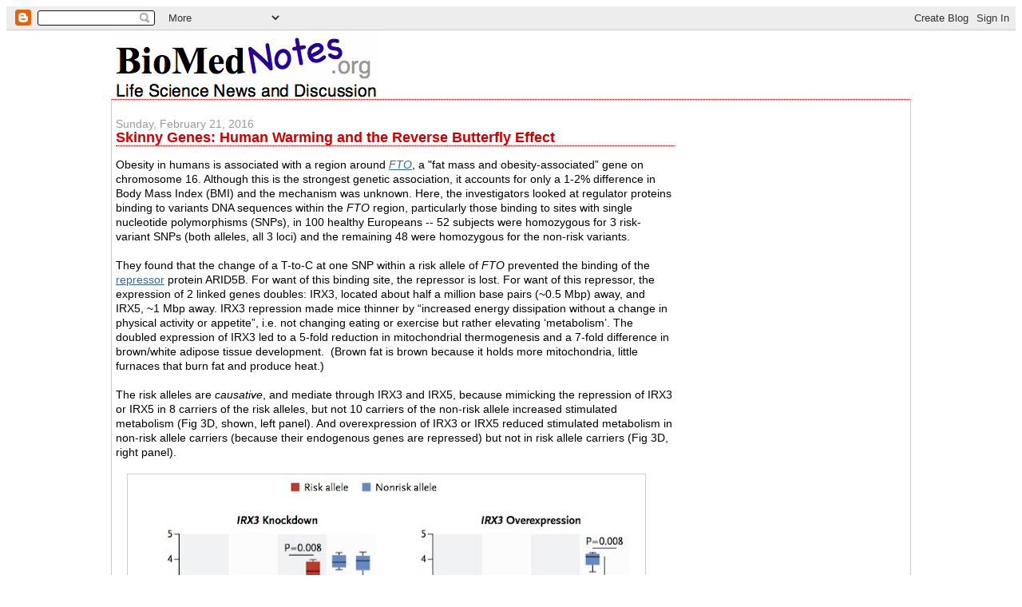

--- FILE ---
content_type: text/html; charset=UTF-8
request_url: https://biomednotes.blogspot.com/2016/02/
body_size: 11902
content:
<!DOCTYPE html>
<html dir='ltr' xmlns='http://www.w3.org/1999/xhtml' xmlns:b='http://www.google.com/2005/gml/b' xmlns:data='http://www.google.com/2005/gml/data' xmlns:expr='http://www.google.com/2005/gml/expr'>
<head>
<link href='https://www.blogger.com/static/v1/widgets/2944754296-widget_css_bundle.css' rel='stylesheet' type='text/css'/>
<meta content='text/html; charset=UTF-8' http-equiv='Content-Type'/>
<meta content='blogger' name='generator'/>
<link href='https://biomednotes.blogspot.com/favicon.ico' rel='icon' type='image/x-icon'/>
<link href='http://biomednotes.blogspot.com/2016/02/' rel='canonical'/>
<link rel="alternate" type="application/atom+xml" title="BioMed Notes - Atom" href="https://biomednotes.blogspot.com/feeds/posts/default" />
<link rel="alternate" type="application/rss+xml" title="BioMed Notes - RSS" href="https://biomednotes.blogspot.com/feeds/posts/default?alt=rss" />
<link rel="service.post" type="application/atom+xml" title="BioMed Notes - Atom" href="https://www.blogger.com/feeds/32683882/posts/default" />
<!--Can't find substitution for tag [blog.ieCssRetrofitLinks]-->
<meta content='http://biomednotes.blogspot.com/2016/02/' property='og:url'/>
<meta content='BioMed Notes' property='og:title'/>
<meta content='Life Science News and Discussion' property='og:description'/>
<title>BioMed Notes: February 2016</title>
<style id='page-skin-1' type='text/css'><!--
/*
-----------------------------------------------
Blogger Template Style
Name:     Denim
Designer: Darren Delaye
URL:      www.DarrenDelaye.com
Date:     11 Jul 2006
Modified dj 071225  Use local variable definitions
-----------------------------------------------
*/
Variable definitions
====================
<Variable name="bgColor" description="Page Background Color"
type="color" default="#FFFFFF">
<Variable name="textColor" description="Text Color"
type="color" default="#333333">
<Variable name="linkColor" description="Link Color"
type="color" default="#336699">
<Variable name="headerBgColor" description="Page Header Background Color"
type="color" default="#FFFFFF">
<Variable name="headerTextColor" description="Page Header Text Color"
type="color" default="#CC0000">
<Variable name="headerCornersColor" description="Page Header Corners Color"
type="color" default="#FFFFFF">
<Variable name="mainBgColor" description="Main Background Color"
type="color" default="#ffffff">
<Variable name="borderColor" description="Border Color"
type="color" default="#cccccc">
<Variable name="dateHeaderColor" description="Date Header Color"
type="color" default="#999999">
<Variable name="sidebarTitleBgColor" description="Sidebar Title Background Color"
type="color" default="#ffffff">
<Variable name="sidebarTitleTextColor" description="Sidebar Title Text Color"
type="color" default="#CC0000">
<Variable name="bodyFont" description="Text Font"
type="font" default="normal normal 90% Verdana, Arial, Sans-serif";>
<Variable name="headerFont" description="Page Header Font"
type="font" default="normal normal 210% Verdana, Arial, Sans-serif;">
<Variable name="startSide" description="Start side in blog language"
type="automatic" default="left">
<Variable name="endSide" description="End side in blog language"
type="automatic" default="right">
body {
background: #FFFFFF;
margin: 0;
padding: 0px;
font: x-small Verdana, Arial;
text-align: center;
color: #333333;
font-size/* */:/**/small;
font-size: /**/small;
}
a:link {
color: #336699;
}
a:visited {
color: #336699;
}
a img {
border-width: 0;
}
#outer-wrapper {
font: normal normal 90% Verdana, Arial, Sans-serif;;
}
/* Header
----------------------------------------------- */
#header-wrapper {
margin:0;
padding: 0;
background-color: #FFFFFF;
text-align: left;
}
#header {
width: 1000px;
margin: 0 auto;
background-color: #FFFFFF;
border: 1px solid #FFFFFF;
color: #CC0000;
padding: 0;
font: normal normal 210% Verdana, Arial, Sans-serif;;
border-bottom:1px dotted #CC0000;
}
h1.title {
padding-top: 18px;
margin: 0 14px .1em;
line-height: 1.2em;
font-size: 80%;
}
h1.title a {
color: #CC0000;
text-decoration: none;
}
#header .description {
display: block;
margin: 0 10px;
padding: 0 0 24px;
line-height: 1.4em;
font-size: 50%;
}
/* Content
----------------------------------------------- */
.clear {
clear: both;
}
#content-wrapper {
width: 1000px;
margin: 0 auto;
padding: 0 0 15px;
text-align: left;
background-color: #ffffff;
border: 1px solid #cccccc;
border-top: 0;
}
#main-wrapper {
margin-left: 5px;
width: 700px;
float: left;
background-color: #ffffff;
display: inline;       /* fix for doubling margin in IE */
word-wrap: break-word; /* fix for long text breaking sidebar float in IE */
overflow: hidden;      /* fix for long non-text content breaking IE sidebar float */
}
#sidebar-wrapper {
margin-right: 14px;
width: 240px;
float: right;
background-color: #ffffff;
display: inline;       /* fix for doubling margin in IE */
word-wrap: break-word; /* fix for long text breaking sidebar float in IE */
overflow: hidden;      /* fix for long non-text content breaking IE sidebar float */
}
/* Headings
----------------------------------------------- */
h2, h3 {
margin: 0;
}
/* Posts
----------------------------------------------- */
.date-header {
margin: 1.5em 0 0;
font-weight: normal;
color: #999999;
font-size: 100%;
}
.post {
margin: 0 0 1.5em;
padding-bottom: 1.5em;
}
.post-title {
margin: 0;
padding: 2;
font-size: 125%;
font-weight: bold;
line-height: 1.1em;
border-bottom:1px dotted #CC0000;
}
.post-title a, .post-title a:visited, .post-title strong {
text-decoration: none;
color: #CC0000; /*#333333;*/
font-weight: bold;
}
.post div {
margin: 0 0 .75em;
line-height: 1.3em;
}
p.post-footer {
margin: -.25em 0 0;
color: #ffffff;
font-size: 83%;
}
.post-footer .span {
margin-right: .3em;
}
.comment-link {
margin-left: .3em;
}
.post img {
padding: 4px;
border: 1px solid #cccccc;
}
.post blockquote {
margin: 1em 20px;
}
.post blockquote p {
margin: .75em 0;
}
/* Comments
----------------------------------------------- */
#comments h4 {
margin: 1em 0;
color: #999999;
}
#comments h4 strong {
font-size: 110%;
}
#comments-block {
margin: 1em 0 1.5em;
line-height: 1.3em;
}
#comments-block dt {
margin: .5em 0;
}
#comments-block dd {
margin: .25em 0 0;
}
#comments-block dd.comment-footer {
margin: -.25em 0 2em;
line-height: 1.4em;
font-size: 78%;
}
#comments-block dd p {
margin: 0 0 .75em;
}
.deleted-comment {
font-style:italic;
color:gray;
}
.feed-links {
clear: both;
line-height: 2.5em;
}
#blog-pager-newer-link {
float: left;
}
#blog-pager-older-link {
float: right;
}
#blog-pager {
text-align: center;
}
/* Sidebar Content
----------------------------------------------- */
.sidebar h2 {
margin: 1.6em 0 .5em;
padding: 4px 5px;
background-color: #ffffff;
font-size: 90%;
color: #CC0000;
border-bottom:1px dotted #CC0000;
}
.sidebar ul {
margin: 0;
padding: 0;
list-style: none;
}
.sidebar li {
margin: 0;
padding-top: 0;
padding-right: 0;
padding-bottom: .5em;
padding-left: 15px;
text-indent: -15px;
line-height: 1.5em;
}
.sidebar {
color: #333333;
font-size: 80%;
line-height:1.3em;
}
.sidebar .widget {
margin-bottom: 1em;
}
.sidebar .widget-content {
margin: 0 5px;
}
/* Profile
----------------------------------------------- */
.profile-img {
float: left;
margin-top: 0;
margin-right: 5px;
margin-bottom: 5px;
margin-left: 0;
padding: 4px;
border: 1px solid #cccccc;
}
.profile-data {
margin:0;
text-transform:uppercase;
letter-spacing:.1em;
font-weight: bold;
line-height: 1.6em;
font-size: 78%;
}
.profile-datablock {
margin:.5em 0 .5em;
}
.profile-textblock {
margin: 0.5em 0;
line-height: 1.6em;
}
/* Footer
----------------------------------------------- */
#footer {
clear: both;
text-align: center;
color: #333333;
}
#footer .widget {
margin:.5em;
padding-top: 20px;
font-size: 85%;
line-height: 1.5em;
text-align: left;
}

--></style>
<!-- 081121 dj try moving favicon here, serve from public folder -->
<link href="//www.genexpression.com/meddot/podcast/BMNicon.gif" rel="icon" type="image/gif">
<link href='https://www.blogger.com/dyn-css/authorization.css?targetBlogID=32683882&amp;zx=467a59ff-cd5f-4fe7-969a-f5d1a57b0867' media='none' onload='if(media!=&#39;all&#39;)media=&#39;all&#39;' rel='stylesheet'/><noscript><link href='https://www.blogger.com/dyn-css/authorization.css?targetBlogID=32683882&amp;zx=467a59ff-cd5f-4fe7-969a-f5d1a57b0867' rel='stylesheet'/></noscript>
<meta name='google-adsense-platform-account' content='ca-host-pub-1556223355139109'/>
<meta name='google-adsense-platform-domain' content='blogspot.com'/>

<!-- data-ad-client=ca-pub-3711475322820244 -->

</head>
<body>
<div class='navbar section' id='navbar'><div class='widget Navbar' data-version='1' id='Navbar1'><script type="text/javascript">
    function setAttributeOnload(object, attribute, val) {
      if(window.addEventListener) {
        window.addEventListener('load',
          function(){ object[attribute] = val; }, false);
      } else {
        window.attachEvent('onload', function(){ object[attribute] = val; });
      }
    }
  </script>
<div id="navbar-iframe-container"></div>
<script type="text/javascript" src="https://apis.google.com/js/platform.js"></script>
<script type="text/javascript">
      gapi.load("gapi.iframes:gapi.iframes.style.bubble", function() {
        if (gapi.iframes && gapi.iframes.getContext) {
          gapi.iframes.getContext().openChild({
              url: 'https://www.blogger.com/navbar/32683882?origin\x3dhttps://biomednotes.blogspot.com',
              where: document.getElementById("navbar-iframe-container"),
              id: "navbar-iframe"
          });
        }
      });
    </script><script type="text/javascript">
(function() {
var script = document.createElement('script');
script.type = 'text/javascript';
script.src = '//pagead2.googlesyndication.com/pagead/js/google_top_exp.js';
var head = document.getElementsByTagName('head')[0];
if (head) {
head.appendChild(script);
}})();
</script>
</div></div>
<div id='outer-wrapper'><div id='wrap2'>
<!-- skip links for text browsers -->
<span id='skiplinks' style='display:none;'>
<a href='#main'>skip to main </a> |
      <a href='#sidebar'>skip to sidebar</a>
</span>
<div id='header-wrapper'>
<div class='header section' id='header'><div class='widget Header' data-version='1' id='Header1'>
<div id='header-inner'>
<a href='https://biomednotes.blogspot.com/' style='display: block'>
<img alt='BioMed Notes' height='85px; ' id='Header1_headerimg' src='https://blogger.googleusercontent.com/img/b/R29vZ2xl/AVvXsEj-QZXLl_PVF9Mfmv5KyQmB7RsHkIUwS9Xm40i5HkrM5hmbYgrthjiXHpcG0h-ygEQUy_hAF31JAx_-pquK4aa6-Oavb_AKNQcod3scf3vQQhe25N9PAWb_3VIbX1a1Yus4Z3nBWQ/s1600-r/BMNoBlueTilt.gif' style='display: block' width='336px; '/>
</a>
</div>
</div></div>
</div>
<div id='content-wrapper'>
<div id='crosscol-wrapper' style='text-align:center'>
<div class='crosscol no-items section' id='crosscol'></div>
</div>
<div id='main-wrapper'>
<div class='main section' id='main'><div class='widget Blog' data-version='1' id='Blog1'>
<div class='blog-posts hfeed'>

          <div class="date-outer">
        
<h2 class='date-header'><span>Sunday, February 21, 2016</span></h2>

          <div class="date-posts">
        
<div class='post-outer'>
<div class='post hentry'>
<a name='5494298032265083129'></a>
<h3 class='post-title entry-title'>
<a href='https://biomednotes.blogspot.com/2016/02/skinny-genes-human-warming-and-reverse.html'>Skinny Genes: Human Warming and the Reverse Butterfly Effect</a>
</h3>
<div class='post-header-line-1'></div>
<div class='post-body entry-content'>
<p>Obesity in humans is associated with a region around <a href="http://omim.org/entry/610966"><i style="mso-bidi-font-style: normal;">FTO</i></a>, a "fat mass and obesity-associated&#8221; gene on chromosome 16.  Although this is the strongest genetic association, it accounts for only a 1-2% difference in Body Mass Index (BMI) and the mechanism was unknown.  Here, the investigators looked at regulator proteins binding to variants DNA sequences within the <i style="mso-bidi-font-style: normal;">FTO</i> region, particularly those binding to sites with single nucleotide polymorphisms (SNPs), in 100 healthy Europeans -- 52 subjects were homozygous for 3 risk-variant SNPs (both alleles, all 3 loci) and the remaining 48 were homozygous for the non-risk variants.<br />
<br />
They found that the change of a T-to-C at one SNP within a risk allele of <i style="mso-bidi-font-style: normal;">FTO</i> prevented the binding of the <a href="http://www.ncbi.nlm.nih.gov/books/NBK26872/#A1298">repressor</a> protein ARID5B.  For want of this binding site, the repressor is lost.  For want of this repressor, the expression of 2 linked genes doubles: IRX3, located about half a million base pairs (~0.5 Mbp) away, and IRX5, ~1 Mbp away.  IRX3 repression made mice
thinner by &#8220;increased energy dissipation without a change in physical activity or appetite&#8221;, i.e. not changing eating or exercise but rather elevating &#8216;metabolism&#8217;.  The doubled expression of IRX3 led to a 5-fold reduction in mitochondrial thermogenesis and a 7-fold difference in brown/white adipose tissue development.&nbsp; (Brown fat is brown because it holds more
mitochondria, little furnaces that burn fat and produce heat.)<br />
<br />
The risk alleles are <i style="mso-bidi-font-style: normal;">causative</i>, and mediate through IRX3 and IRX5, because mimicking the repression of IRX3 or IRX5 in 8 carriers of the risk alleles, but not 10 carriers of the non-risk
allele increased stimulated metabolism (Fig 3D, shown, left panel).  And overexpression of IRX3 or IRX5 reduced stimulated metabolism in non-risk allele carriers (because their endogenous genes are repressed) but not in risk allele carriers
(Fig 3D, right panel).<br />
<br />
<a href="https://blogger.googleusercontent.com/img/b/R29vZ2xl/AVvXsEhGbl-89Q7qw0Ub7meOEXNx0ThrTgSkJ3CVL_7hPZXV3mOyvv2KXzGNJz8jAQaT6vvqsNLWDZOKaw65SNEJw4KG47JwemwlCqhNPw42bL2GKUonhEOgmm3fnSEegHAxOES_lIuRtA/s1600/F3D.jpg" imageanchor="1" style="margin-left: 1em; margin-right: 1em;"><img border="0" height="440" src="https://blogger.googleusercontent.com/img/b/R29vZ2xl/AVvXsEhGbl-89Q7qw0Ub7meOEXNx0ThrTgSkJ3CVL_7hPZXV3mOyvv2KXzGNJz8jAQaT6vvqsNLWDZOKaw65SNEJw4KG47JwemwlCqhNPw42bL2GKUonhEOgmm3fnSEegHAxOES_lIuRtA/s640/F3D.jpg" width="640" /></a>
Figure 3D. Oxygen consumption rate (OCR), basal and stimulated, in cells with risk or non-risk alleles.<br />
<br />
The take-home messages are that the causative SNP can be kilobases away from the genes that mediate the effect (not a huge surprise) and that small risks might develop from relatively big differences in particular developmental and cell biological pathways (reverse butterfly effect: not small-change-to-big-effect but big effect leads to small change (1-2%
BMI)).

<br />
<br />
<a href="https://blogger.googleusercontent.com/img/b/R29vZ2xl/AVvXsEipQl3lCAQT0DEFQb4lqM_0Yb7Qa8Vg_KDXlyJjpojq4PZdjufeqH99w_CKA4hWNnSmU1NOwhr4Yor-qMCWwVScObb8M8MYn5Mkdh8Hghr0TuYH-pejCfMfzfQy5WL8ilv8RWkanQ/s1600/pubmed.gif" imageanchor="1" style="clear: left; float: left; margin-bottom: 1em; margin-right: 1em;"><img border="0" src="https://blogger.googleusercontent.com/img/b/R29vZ2xl/AVvXsEipQl3lCAQT0DEFQb4lqM_0Yb7Qa8Vg_KDXlyJjpojq4PZdjufeqH99w_CKA4hWNnSmU1NOwhr4Yor-qMCWwVScObb8M8MYn5Mkdh8Hghr0TuYH-pejCfMfzfQy5WL8ilv8RWkanQ/s1600/pubmed.gif" /></a>N Engl J Med. 2015 Sep 3;373(10):895-907. &#8220;<a href="http://www.ncbi.nlm.nih.gov/pubmed/26287746">FTO Obesity Variant Circuitry and Adipocyte Browning in Humans</a>.&#8221; Claussnitzer M, Dankel SN, Kim KH, Quon G, Meuleman W, Haugen C, Glunk V, Sousa IS, Beaudry JL, Puviindran V, Abdennur NA, Liu J, Svensson PA, Hsu YH, Drucker DJ, Mellgren G, Hui CC, Hauner H, Kellis M</p>
<div style='clear: both;'></div>
</div>
<div class='post-footer'>
<p class='post-footer-line post-footer-line-1'><span class='post-author vcard'>
</span>
<span class='post-timestamp'>
at
<a class='timestamp-link' href='https://biomednotes.blogspot.com/2016/02/skinny-genes-human-warming-and-reverse.html' rel='bookmark' title='permanent link'><abbr class='published' title='2016-02-21T22:22:00-05:00'>10:22 PM</abbr></a>
</span>
<span class='post-comment-link'>
<a class='comment-link' href='https://www.blogger.com/comment/fullpage/post/32683882/5494298032265083129' onclick=''>2
comments</a>
</span>
<span class='post-icons'>
<span class='item-action'>
<a href='https://www.blogger.com/email-post/32683882/5494298032265083129' title='Email Post'>
<img alt="" class="icon-action" src="//www.blogger.com/img/icon18_email.gif">
</a>
</span>
<span class='item-control blog-admin pid-447466428'>
<a href='https://www.blogger.com/post-edit.g?blogID=32683882&postID=5494298032265083129&from=pencil' title='Edit Post'>
<img alt='' class='icon-action' height='18' src='https://resources.blogblog.com/img/icon18_edit_allbkg.gif' width='18'/>
</a>
</span>
</span>
</p>
<p class='post-footer-line post-footer-line-2'><span class='post-labels'>
</span>
</p>
<p class='post-footer-line post-footer-line-3'></p>
</div>
</div>
</div>

        </div></div>
      
</div>
<div class='blog-pager' id='blog-pager'>
<span id='blog-pager-newer-link'>
<a class='blog-pager-newer-link' href='https://biomednotes.blogspot.com/search?updated-max=2022-11-16T11:33:00-05:00&amp;max-results=10&amp;reverse-paginate=true' id='Blog1_blog-pager-newer-link' title='Newer Posts'>Newer Posts</a>
</span>
<span id='blog-pager-older-link'>
<a class='blog-pager-older-link' href='https://biomednotes.blogspot.com/search?updated-max=2016-02-21T22:22:00-05:00&amp;max-results=10' id='Blog1_blog-pager-older-link' title='Older Posts'>Older Posts</a>
</span>
<a class='home-link' href='https://biomednotes.blogspot.com/'>Home</a>
</div>
<div class='clear'></div>
<div class='blog-feeds'>
<div class='feed-links'>
Subscribe to:
<a class='feed-link' href='https://biomednotes.blogspot.com/feeds/posts/default' target='_blank' type='application/atom+xml'>Comments (Atom)</a>
</div>
</div>
</div></div>
</div>
<div id='sidebar-wrapper'>
<div class='sidebar section' id='sidebar'><div class='widget AdSense' data-version='1' id='AdSense3'>
<div class='widget-content'>
<script async src="https://pagead2.googlesyndication.com/pagead/js/adsbygoogle.js?client=ca-pub-3711475322820244&host=ca-host-pub-1556223355139109" crossorigin="anonymous"></script>
<!-- biomednotes_sidebar_AdSense3_120x240_as -->
<ins class="adsbygoogle"
     style="display:inline-block;width:120px;height:240px"
     data-ad-client="ca-pub-3711475322820244"
     data-ad-host="ca-host-pub-1556223355139109"
     data-ad-slot="2652435721"></ins>
<script>
(adsbygoogle = window.adsbygoogle || []).push({});
</script>
<div class='clear'></div>
</div>
</div><div class='widget AdSense' data-version='1' id='AdSense2'>
<div class='widget-content'>
<script async src="https://pagead2.googlesyndication.com/pagead/js/adsbygoogle.js?client=ca-pub-3711475322820244&host=ca-host-pub-1556223355139109" crossorigin="anonymous"></script>
<!-- biomednotes_sidebar_AdSense2_120x600_as -->
<ins class="adsbygoogle"
     style="display:inline-block;width:120px;height:600px"
     data-ad-client="ca-pub-3711475322820244"
     data-ad-host="ca-host-pub-1556223355139109"
     data-ad-slot="8906018735"></ins>
<script>
(adsbygoogle = window.adsbygoogle || []).push({});
</script>
<div class='clear'></div>
</div>
</div><div class='widget Text' data-version='1' id='Text1'>
<h2 class='title'>Mission</h2>
<div class='widget-content'>
<b>Think for yourself!</b>  BioMed Notes is for news and discussion of life science research.<br/><ul type="circle"><li>You can <b>post a comment</b>. </li>   	<li>You can <b>email a story</b> by clicking on the envelope icon beneath the introduction. Include the data supporting the key observation (figure, table, or text).<br/></li>   	<li>You can <b>start a discussion</b> by submitting a brief introduction to a paper.  Click here: <a href="mailto:admin@biomednotes.com?subject=BioMedNotes%20Story&amp;body=Please%20complete%20this%20form%20then%20send%20the%20email.%20%20Thanks%21%20%0A%0A%201.%20Your%20name%20%28leave%20blank%20to%20post%20anonymously%29:%0A%0A%202.%20Story%20title%20%28maximum%2050%20characters%20including%20spaces%29:%0A%0A%203.%20Topic%20%28choose%20from%20list%20below%20or%20new%29:%0A%0A%204.%20Story/Gloss%20text%20%28maximum%202,000%20words,%20typically%20200-300%20words%29:%0A%0A%205.%20PubMed%20ID%20%28PMID,%20optional%29:%20%0A%0A%206.%20Paper%20citation%20%28First%20author,%20journal%20name,%20volume,%20pages%29:%20%0A%0A%207.%20Insert%201%20figure%20%28or%20table%29%20from%20the%20paper%20to%20focus%20discussion%20%5Boptional%5D:%0A%0A%20%20TOPICS:%20AIDS,%20Alzheimer%27s,%20Antigen%20Presentation,%20Apoptosis,%20Arthritis,%20Asthma,%20Autoimmune%20Diabetes,%20Autoimmunity,%20Behavior,%20BioDefense,%20Bioinformatics,%20BioRhythm,%20BioStructures,%20Biotechnology,%20Cancer,%20Cardiovascular,%20CellCycle,%20Costimulation,%20Development,%20Energetics,%20Enzymology,%20Ethics,%20Evolution,%20Flu,%20Gene%20Expression,%20Genetics,%20Genome,%20Immunology,%20Infection,%20lupus,%20Medical%20Education,%20Molecular%20Biology,%20Molecular,%20Development,%20Neurobiology,%20News,%20Obesity,%20other,%20Proteome,%20Psychology,%20SARS,%20Scientific%20Method%20,%20Signaling,%20Stem%20Cells,%20Surgery,%20Transcription,%20Transplantation">Submit Story</a> to start an email to the editors.  We will also consider posting good ideas that haven't been published. </li></ul>    <p><b>Read, <i style="color: rgb(204, 0, 0);">THINK</i>, Write...</b> (repeat)</p>
</div>
<div class='clear'></div>
</div><div class='widget HTML' data-version='1' id='HTML1'>
<h2 class='title'>Reference</h2>
<div class='widget-content'>
<ul>
    	<li><a href="http://www.ncbi.nlm.nih.gov/entrez/query.fcgi">PubMed</a>: Biomedical literature</li>
    	<li><a href="http://www.clinicaltrials.gov/">ClinicalTrials.gov</a>: Trial index</li>
    	<li><a href="http://www.reactome.org/cgi-bin/frontpage?DB=gk_current">Reactome</a>: Biological Pathways</li>

    	<li><a href="http://genome.ucsc.edu/cgi-bin/hgGateway">Genome Browser</a>: UC Santa Cruz</li>
    	<li><a href="http://www.gene.ucl.ac.uk/nomenclature/">HGNC</a>: Gene Nomenclature</li>
    	<li><a href="http://www.genecards.org/index.shtml">GeneCards</a>: Gene information</li>
<li><a href="http://www.wikipedia.org">Wikipedia</a>: Almost everything</li>
      </ul>
<a href="http://wikimediafoundation.org/wiki/Donate/en"><img border="0" alt="Wikipedia Affiliate Button" src="https://lh3.googleusercontent.com/blogger_img_proxy/AEn0k_uem_U-tmtWX3sbh9zrgbSJePdMHkTNd8GDCbh4tlu7D1AfobMv816zS_RS0Ls5vvsob0TbPgNtFDv8g1UWd6xfWnucPlifeQZjrB8MIx-MBJQs8sNKHjGX6N_KFqnYPBXT_jZUo6HGRy76V5qFVQOYE04Eu940b2HnjgLY=s0-d"></a>
</div>
<div class='clear'></div>
</div><div class='widget BlogArchive' data-version='1' id='BlogArchive1'>
<h2>Archive</h2>
<div class='widget-content'>
<div id='ArchiveList'>
<div id='BlogArchive1_ArchiveList'>
<ul class='hierarchy'>
<li class='archivedate collapsed'>
<a class='toggle' href='javascript:void(0)'>
<span class='zippy'>

        &#9658;&#160;
      
</span>
</a>
<a class='post-count-link' href='https://biomednotes.blogspot.com/2025/'>
2025
</a>
<span class='post-count' dir='ltr'>(1)</span>
<ul class='hierarchy'>
<li class='archivedate collapsed'>
<a class='toggle' href='javascript:void(0)'>
<span class='zippy'>

        &#9658;&#160;
      
</span>
</a>
<a class='post-count-link' href='https://biomednotes.blogspot.com/2025/02/'>
February
</a>
<span class='post-count' dir='ltr'>(1)</span>
</li>
</ul>
</li>
</ul>
<ul class='hierarchy'>
<li class='archivedate collapsed'>
<a class='toggle' href='javascript:void(0)'>
<span class='zippy'>

        &#9658;&#160;
      
</span>
</a>
<a class='post-count-link' href='https://biomednotes.blogspot.com/2023/'>
2023
</a>
<span class='post-count' dir='ltr'>(3)</span>
<ul class='hierarchy'>
<li class='archivedate collapsed'>
<a class='toggle' href='javascript:void(0)'>
<span class='zippy'>

        &#9658;&#160;
      
</span>
</a>
<a class='post-count-link' href='https://biomednotes.blogspot.com/2023/03/'>
March
</a>
<span class='post-count' dir='ltr'>(1)</span>
</li>
</ul>
<ul class='hierarchy'>
<li class='archivedate collapsed'>
<a class='toggle' href='javascript:void(0)'>
<span class='zippy'>

        &#9658;&#160;
      
</span>
</a>
<a class='post-count-link' href='https://biomednotes.blogspot.com/2023/02/'>
February
</a>
<span class='post-count' dir='ltr'>(1)</span>
</li>
</ul>
<ul class='hierarchy'>
<li class='archivedate collapsed'>
<a class='toggle' href='javascript:void(0)'>
<span class='zippy'>

        &#9658;&#160;
      
</span>
</a>
<a class='post-count-link' href='https://biomednotes.blogspot.com/2023/01/'>
January
</a>
<span class='post-count' dir='ltr'>(1)</span>
</li>
</ul>
</li>
</ul>
<ul class='hierarchy'>
<li class='archivedate collapsed'>
<a class='toggle' href='javascript:void(0)'>
<span class='zippy'>

        &#9658;&#160;
      
</span>
</a>
<a class='post-count-link' href='https://biomednotes.blogspot.com/2022/'>
2022
</a>
<span class='post-count' dir='ltr'>(13)</span>
<ul class='hierarchy'>
<li class='archivedate collapsed'>
<a class='toggle' href='javascript:void(0)'>
<span class='zippy'>

        &#9658;&#160;
      
</span>
</a>
<a class='post-count-link' href='https://biomednotes.blogspot.com/2022/12/'>
December
</a>
<span class='post-count' dir='ltr'>(2)</span>
</li>
</ul>
<ul class='hierarchy'>
<li class='archivedate collapsed'>
<a class='toggle' href='javascript:void(0)'>
<span class='zippy'>

        &#9658;&#160;
      
</span>
</a>
<a class='post-count-link' href='https://biomednotes.blogspot.com/2022/11/'>
November
</a>
<span class='post-count' dir='ltr'>(3)</span>
</li>
</ul>
<ul class='hierarchy'>
<li class='archivedate collapsed'>
<a class='toggle' href='javascript:void(0)'>
<span class='zippy'>

        &#9658;&#160;
      
</span>
</a>
<a class='post-count-link' href='https://biomednotes.blogspot.com/2022/10/'>
October
</a>
<span class='post-count' dir='ltr'>(4)</span>
</li>
</ul>
<ul class='hierarchy'>
<li class='archivedate collapsed'>
<a class='toggle' href='javascript:void(0)'>
<span class='zippy'>

        &#9658;&#160;
      
</span>
</a>
<a class='post-count-link' href='https://biomednotes.blogspot.com/2022/09/'>
September
</a>
<span class='post-count' dir='ltr'>(4)</span>
</li>
</ul>
</li>
</ul>
<ul class='hierarchy'>
<li class='archivedate expanded'>
<a class='toggle' href='javascript:void(0)'>
<span class='zippy toggle-open'>

        &#9660;&#160;
      
</span>
</a>
<a class='post-count-link' href='https://biomednotes.blogspot.com/2016/'>
2016
</a>
<span class='post-count' dir='ltr'>(1)</span>
<ul class='hierarchy'>
<li class='archivedate expanded'>
<a class='toggle' href='javascript:void(0)'>
<span class='zippy toggle-open'>

        &#9660;&#160;
      
</span>
</a>
<a class='post-count-link' href='https://biomednotes.blogspot.com/2016/02/'>
February
</a>
<span class='post-count' dir='ltr'>(1)</span>
<ul class='posts'>
<li><a href='https://biomednotes.blogspot.com/2016/02/skinny-genes-human-warming-and-reverse.html'>Skinny Genes: Human Warming and the Reverse Butter...</a></li>
</ul>
</li>
</ul>
</li>
</ul>
<ul class='hierarchy'>
<li class='archivedate collapsed'>
<a class='toggle' href='javascript:void(0)'>
<span class='zippy'>

        &#9658;&#160;
      
</span>
</a>
<a class='post-count-link' href='https://biomednotes.blogspot.com/2015/'>
2015
</a>
<span class='post-count' dir='ltr'>(3)</span>
<ul class='hierarchy'>
<li class='archivedate collapsed'>
<a class='toggle' href='javascript:void(0)'>
<span class='zippy'>

        &#9658;&#160;
      
</span>
</a>
<a class='post-count-link' href='https://biomednotes.blogspot.com/2015/11/'>
November
</a>
<span class='post-count' dir='ltr'>(1)</span>
</li>
</ul>
<ul class='hierarchy'>
<li class='archivedate collapsed'>
<a class='toggle' href='javascript:void(0)'>
<span class='zippy'>

        &#9658;&#160;
      
</span>
</a>
<a class='post-count-link' href='https://biomednotes.blogspot.com/2015/03/'>
March
</a>
<span class='post-count' dir='ltr'>(1)</span>
</li>
</ul>
<ul class='hierarchy'>
<li class='archivedate collapsed'>
<a class='toggle' href='javascript:void(0)'>
<span class='zippy'>

        &#9658;&#160;
      
</span>
</a>
<a class='post-count-link' href='https://biomednotes.blogspot.com/2015/01/'>
January
</a>
<span class='post-count' dir='ltr'>(1)</span>
</li>
</ul>
</li>
</ul>
<ul class='hierarchy'>
<li class='archivedate collapsed'>
<a class='toggle' href='javascript:void(0)'>
<span class='zippy'>

        &#9658;&#160;
      
</span>
</a>
<a class='post-count-link' href='https://biomednotes.blogspot.com/2013/'>
2013
</a>
<span class='post-count' dir='ltr'>(3)</span>
<ul class='hierarchy'>
<li class='archivedate collapsed'>
<a class='toggle' href='javascript:void(0)'>
<span class='zippy'>

        &#9658;&#160;
      
</span>
</a>
<a class='post-count-link' href='https://biomednotes.blogspot.com/2013/12/'>
December
</a>
<span class='post-count' dir='ltr'>(1)</span>
</li>
</ul>
<ul class='hierarchy'>
<li class='archivedate collapsed'>
<a class='toggle' href='javascript:void(0)'>
<span class='zippy'>

        &#9658;&#160;
      
</span>
</a>
<a class='post-count-link' href='https://biomednotes.blogspot.com/2013/10/'>
October
</a>
<span class='post-count' dir='ltr'>(1)</span>
</li>
</ul>
<ul class='hierarchy'>
<li class='archivedate collapsed'>
<a class='toggle' href='javascript:void(0)'>
<span class='zippy'>

        &#9658;&#160;
      
</span>
</a>
<a class='post-count-link' href='https://biomednotes.blogspot.com/2013/04/'>
April
</a>
<span class='post-count' dir='ltr'>(1)</span>
</li>
</ul>
</li>
</ul>
<ul class='hierarchy'>
<li class='archivedate collapsed'>
<a class='toggle' href='javascript:void(0)'>
<span class='zippy'>

        &#9658;&#160;
      
</span>
</a>
<a class='post-count-link' href='https://biomednotes.blogspot.com/2012/'>
2012
</a>
<span class='post-count' dir='ltr'>(5)</span>
<ul class='hierarchy'>
<li class='archivedate collapsed'>
<a class='toggle' href='javascript:void(0)'>
<span class='zippy'>

        &#9658;&#160;
      
</span>
</a>
<a class='post-count-link' href='https://biomednotes.blogspot.com/2012/12/'>
December
</a>
<span class='post-count' dir='ltr'>(1)</span>
</li>
</ul>
<ul class='hierarchy'>
<li class='archivedate collapsed'>
<a class='toggle' href='javascript:void(0)'>
<span class='zippy'>

        &#9658;&#160;
      
</span>
</a>
<a class='post-count-link' href='https://biomednotes.blogspot.com/2012/10/'>
October
</a>
<span class='post-count' dir='ltr'>(1)</span>
</li>
</ul>
<ul class='hierarchy'>
<li class='archivedate collapsed'>
<a class='toggle' href='javascript:void(0)'>
<span class='zippy'>

        &#9658;&#160;
      
</span>
</a>
<a class='post-count-link' href='https://biomednotes.blogspot.com/2012/03/'>
March
</a>
<span class='post-count' dir='ltr'>(1)</span>
</li>
</ul>
<ul class='hierarchy'>
<li class='archivedate collapsed'>
<a class='toggle' href='javascript:void(0)'>
<span class='zippy'>

        &#9658;&#160;
      
</span>
</a>
<a class='post-count-link' href='https://biomednotes.blogspot.com/2012/02/'>
February
</a>
<span class='post-count' dir='ltr'>(1)</span>
</li>
</ul>
<ul class='hierarchy'>
<li class='archivedate collapsed'>
<a class='toggle' href='javascript:void(0)'>
<span class='zippy'>

        &#9658;&#160;
      
</span>
</a>
<a class='post-count-link' href='https://biomednotes.blogspot.com/2012/01/'>
January
</a>
<span class='post-count' dir='ltr'>(1)</span>
</li>
</ul>
</li>
</ul>
<ul class='hierarchy'>
<li class='archivedate collapsed'>
<a class='toggle' href='javascript:void(0)'>
<span class='zippy'>

        &#9658;&#160;
      
</span>
</a>
<a class='post-count-link' href='https://biomednotes.blogspot.com/2011/'>
2011
</a>
<span class='post-count' dir='ltr'>(2)</span>
<ul class='hierarchy'>
<li class='archivedate collapsed'>
<a class='toggle' href='javascript:void(0)'>
<span class='zippy'>

        &#9658;&#160;
      
</span>
</a>
<a class='post-count-link' href='https://biomednotes.blogspot.com/2011/08/'>
August
</a>
<span class='post-count' dir='ltr'>(1)</span>
</li>
</ul>
<ul class='hierarchy'>
<li class='archivedate collapsed'>
<a class='toggle' href='javascript:void(0)'>
<span class='zippy'>

        &#9658;&#160;
      
</span>
</a>
<a class='post-count-link' href='https://biomednotes.blogspot.com/2011/05/'>
May
</a>
<span class='post-count' dir='ltr'>(1)</span>
</li>
</ul>
</li>
</ul>
<ul class='hierarchy'>
<li class='archivedate collapsed'>
<a class='toggle' href='javascript:void(0)'>
<span class='zippy'>

        &#9658;&#160;
      
</span>
</a>
<a class='post-count-link' href='https://biomednotes.blogspot.com/2010/'>
2010
</a>
<span class='post-count' dir='ltr'>(5)</span>
<ul class='hierarchy'>
<li class='archivedate collapsed'>
<a class='toggle' href='javascript:void(0)'>
<span class='zippy'>

        &#9658;&#160;
      
</span>
</a>
<a class='post-count-link' href='https://biomednotes.blogspot.com/2010/11/'>
November
</a>
<span class='post-count' dir='ltr'>(1)</span>
</li>
</ul>
<ul class='hierarchy'>
<li class='archivedate collapsed'>
<a class='toggle' href='javascript:void(0)'>
<span class='zippy'>

        &#9658;&#160;
      
</span>
</a>
<a class='post-count-link' href='https://biomednotes.blogspot.com/2010/10/'>
October
</a>
<span class='post-count' dir='ltr'>(1)</span>
</li>
</ul>
<ul class='hierarchy'>
<li class='archivedate collapsed'>
<a class='toggle' href='javascript:void(0)'>
<span class='zippy'>

        &#9658;&#160;
      
</span>
</a>
<a class='post-count-link' href='https://biomednotes.blogspot.com/2010/08/'>
August
</a>
<span class='post-count' dir='ltr'>(1)</span>
</li>
</ul>
<ul class='hierarchy'>
<li class='archivedate collapsed'>
<a class='toggle' href='javascript:void(0)'>
<span class='zippy'>

        &#9658;&#160;
      
</span>
</a>
<a class='post-count-link' href='https://biomednotes.blogspot.com/2010/07/'>
July
</a>
<span class='post-count' dir='ltr'>(1)</span>
</li>
</ul>
<ul class='hierarchy'>
<li class='archivedate collapsed'>
<a class='toggle' href='javascript:void(0)'>
<span class='zippy'>

        &#9658;&#160;
      
</span>
</a>
<a class='post-count-link' href='https://biomednotes.blogspot.com/2010/03/'>
March
</a>
<span class='post-count' dir='ltr'>(1)</span>
</li>
</ul>
</li>
</ul>
<ul class='hierarchy'>
<li class='archivedate collapsed'>
<a class='toggle' href='javascript:void(0)'>
<span class='zippy'>

        &#9658;&#160;
      
</span>
</a>
<a class='post-count-link' href='https://biomednotes.blogspot.com/2009/'>
2009
</a>
<span class='post-count' dir='ltr'>(5)</span>
<ul class='hierarchy'>
<li class='archivedate collapsed'>
<a class='toggle' href='javascript:void(0)'>
<span class='zippy'>

        &#9658;&#160;
      
</span>
</a>
<a class='post-count-link' href='https://biomednotes.blogspot.com/2009/10/'>
October
</a>
<span class='post-count' dir='ltr'>(2)</span>
</li>
</ul>
<ul class='hierarchy'>
<li class='archivedate collapsed'>
<a class='toggle' href='javascript:void(0)'>
<span class='zippy'>

        &#9658;&#160;
      
</span>
</a>
<a class='post-count-link' href='https://biomednotes.blogspot.com/2009/09/'>
September
</a>
<span class='post-count' dir='ltr'>(1)</span>
</li>
</ul>
<ul class='hierarchy'>
<li class='archivedate collapsed'>
<a class='toggle' href='javascript:void(0)'>
<span class='zippy'>

        &#9658;&#160;
      
</span>
</a>
<a class='post-count-link' href='https://biomednotes.blogspot.com/2009/04/'>
April
</a>
<span class='post-count' dir='ltr'>(1)</span>
</li>
</ul>
<ul class='hierarchy'>
<li class='archivedate collapsed'>
<a class='toggle' href='javascript:void(0)'>
<span class='zippy'>

        &#9658;&#160;
      
</span>
</a>
<a class='post-count-link' href='https://biomednotes.blogspot.com/2009/02/'>
February
</a>
<span class='post-count' dir='ltr'>(1)</span>
</li>
</ul>
</li>
</ul>
<ul class='hierarchy'>
<li class='archivedate collapsed'>
<a class='toggle' href='javascript:void(0)'>
<span class='zippy'>

        &#9658;&#160;
      
</span>
</a>
<a class='post-count-link' href='https://biomednotes.blogspot.com/2008/'>
2008
</a>
<span class='post-count' dir='ltr'>(16)</span>
<ul class='hierarchy'>
<li class='archivedate collapsed'>
<a class='toggle' href='javascript:void(0)'>
<span class='zippy'>

        &#9658;&#160;
      
</span>
</a>
<a class='post-count-link' href='https://biomednotes.blogspot.com/2008/12/'>
December
</a>
<span class='post-count' dir='ltr'>(1)</span>
</li>
</ul>
<ul class='hierarchy'>
<li class='archivedate collapsed'>
<a class='toggle' href='javascript:void(0)'>
<span class='zippy'>

        &#9658;&#160;
      
</span>
</a>
<a class='post-count-link' href='https://biomednotes.blogspot.com/2008/11/'>
November
</a>
<span class='post-count' dir='ltr'>(1)</span>
</li>
</ul>
<ul class='hierarchy'>
<li class='archivedate collapsed'>
<a class='toggle' href='javascript:void(0)'>
<span class='zippy'>

        &#9658;&#160;
      
</span>
</a>
<a class='post-count-link' href='https://biomednotes.blogspot.com/2008/10/'>
October
</a>
<span class='post-count' dir='ltr'>(1)</span>
</li>
</ul>
<ul class='hierarchy'>
<li class='archivedate collapsed'>
<a class='toggle' href='javascript:void(0)'>
<span class='zippy'>

        &#9658;&#160;
      
</span>
</a>
<a class='post-count-link' href='https://biomednotes.blogspot.com/2008/08/'>
August
</a>
<span class='post-count' dir='ltr'>(2)</span>
</li>
</ul>
<ul class='hierarchy'>
<li class='archivedate collapsed'>
<a class='toggle' href='javascript:void(0)'>
<span class='zippy'>

        &#9658;&#160;
      
</span>
</a>
<a class='post-count-link' href='https://biomednotes.blogspot.com/2008/06/'>
June
</a>
<span class='post-count' dir='ltr'>(2)</span>
</li>
</ul>
<ul class='hierarchy'>
<li class='archivedate collapsed'>
<a class='toggle' href='javascript:void(0)'>
<span class='zippy'>

        &#9658;&#160;
      
</span>
</a>
<a class='post-count-link' href='https://biomednotes.blogspot.com/2008/05/'>
May
</a>
<span class='post-count' dir='ltr'>(1)</span>
</li>
</ul>
<ul class='hierarchy'>
<li class='archivedate collapsed'>
<a class='toggle' href='javascript:void(0)'>
<span class='zippy'>

        &#9658;&#160;
      
</span>
</a>
<a class='post-count-link' href='https://biomednotes.blogspot.com/2008/04/'>
April
</a>
<span class='post-count' dir='ltr'>(1)</span>
</li>
</ul>
<ul class='hierarchy'>
<li class='archivedate collapsed'>
<a class='toggle' href='javascript:void(0)'>
<span class='zippy'>

        &#9658;&#160;
      
</span>
</a>
<a class='post-count-link' href='https://biomednotes.blogspot.com/2008/03/'>
March
</a>
<span class='post-count' dir='ltr'>(2)</span>
</li>
</ul>
<ul class='hierarchy'>
<li class='archivedate collapsed'>
<a class='toggle' href='javascript:void(0)'>
<span class='zippy'>

        &#9658;&#160;
      
</span>
</a>
<a class='post-count-link' href='https://biomednotes.blogspot.com/2008/02/'>
February
</a>
<span class='post-count' dir='ltr'>(2)</span>
</li>
</ul>
<ul class='hierarchy'>
<li class='archivedate collapsed'>
<a class='toggle' href='javascript:void(0)'>
<span class='zippy'>

        &#9658;&#160;
      
</span>
</a>
<a class='post-count-link' href='https://biomednotes.blogspot.com/2008/01/'>
January
</a>
<span class='post-count' dir='ltr'>(3)</span>
</li>
</ul>
</li>
</ul>
<ul class='hierarchy'>
<li class='archivedate collapsed'>
<a class='toggle' href='javascript:void(0)'>
<span class='zippy'>

        &#9658;&#160;
      
</span>
</a>
<a class='post-count-link' href='https://biomednotes.blogspot.com/2007/'>
2007
</a>
<span class='post-count' dir='ltr'>(39)</span>
<ul class='hierarchy'>
<li class='archivedate collapsed'>
<a class='toggle' href='javascript:void(0)'>
<span class='zippy'>

        &#9658;&#160;
      
</span>
</a>
<a class='post-count-link' href='https://biomednotes.blogspot.com/2007/12/'>
December
</a>
<span class='post-count' dir='ltr'>(3)</span>
</li>
</ul>
<ul class='hierarchy'>
<li class='archivedate collapsed'>
<a class='toggle' href='javascript:void(0)'>
<span class='zippy'>

        &#9658;&#160;
      
</span>
</a>
<a class='post-count-link' href='https://biomednotes.blogspot.com/2007/11/'>
November
</a>
<span class='post-count' dir='ltr'>(1)</span>
</li>
</ul>
<ul class='hierarchy'>
<li class='archivedate collapsed'>
<a class='toggle' href='javascript:void(0)'>
<span class='zippy'>

        &#9658;&#160;
      
</span>
</a>
<a class='post-count-link' href='https://biomednotes.blogspot.com/2007/10/'>
October
</a>
<span class='post-count' dir='ltr'>(2)</span>
</li>
</ul>
<ul class='hierarchy'>
<li class='archivedate collapsed'>
<a class='toggle' href='javascript:void(0)'>
<span class='zippy'>

        &#9658;&#160;
      
</span>
</a>
<a class='post-count-link' href='https://biomednotes.blogspot.com/2007/06/'>
June
</a>
<span class='post-count' dir='ltr'>(1)</span>
</li>
</ul>
<ul class='hierarchy'>
<li class='archivedate collapsed'>
<a class='toggle' href='javascript:void(0)'>
<span class='zippy'>

        &#9658;&#160;
      
</span>
</a>
<a class='post-count-link' href='https://biomednotes.blogspot.com/2007/04/'>
April
</a>
<span class='post-count' dir='ltr'>(1)</span>
</li>
</ul>
<ul class='hierarchy'>
<li class='archivedate collapsed'>
<a class='toggle' href='javascript:void(0)'>
<span class='zippy'>

        &#9658;&#160;
      
</span>
</a>
<a class='post-count-link' href='https://biomednotes.blogspot.com/2007/03/'>
March
</a>
<span class='post-count' dir='ltr'>(1)</span>
</li>
</ul>
<ul class='hierarchy'>
<li class='archivedate collapsed'>
<a class='toggle' href='javascript:void(0)'>
<span class='zippy'>

        &#9658;&#160;
      
</span>
</a>
<a class='post-count-link' href='https://biomednotes.blogspot.com/2007/02/'>
February
</a>
<span class='post-count' dir='ltr'>(3)</span>
</li>
</ul>
<ul class='hierarchy'>
<li class='archivedate collapsed'>
<a class='toggle' href='javascript:void(0)'>
<span class='zippy'>

        &#9658;&#160;
      
</span>
</a>
<a class='post-count-link' href='https://biomednotes.blogspot.com/2007/01/'>
January
</a>
<span class='post-count' dir='ltr'>(27)</span>
</li>
</ul>
</li>
</ul>
<ul class='hierarchy'>
<li class='archivedate collapsed'>
<a class='toggle' href='javascript:void(0)'>
<span class='zippy'>

        &#9658;&#160;
      
</span>
</a>
<a class='post-count-link' href='https://biomednotes.blogspot.com/2006/'>
2006
</a>
<span class='post-count' dir='ltr'>(40)</span>
<ul class='hierarchy'>
<li class='archivedate collapsed'>
<a class='toggle' href='javascript:void(0)'>
<span class='zippy'>

        &#9658;&#160;
      
</span>
</a>
<a class='post-count-link' href='https://biomednotes.blogspot.com/2006/12/'>
December
</a>
<span class='post-count' dir='ltr'>(3)</span>
</li>
</ul>
<ul class='hierarchy'>
<li class='archivedate collapsed'>
<a class='toggle' href='javascript:void(0)'>
<span class='zippy'>

        &#9658;&#160;
      
</span>
</a>
<a class='post-count-link' href='https://biomednotes.blogspot.com/2006/11/'>
November
</a>
<span class='post-count' dir='ltr'>(21)</span>
</li>
</ul>
<ul class='hierarchy'>
<li class='archivedate collapsed'>
<a class='toggle' href='javascript:void(0)'>
<span class='zippy'>

        &#9658;&#160;
      
</span>
</a>
<a class='post-count-link' href='https://biomednotes.blogspot.com/2006/10/'>
October
</a>
<span class='post-count' dir='ltr'>(4)</span>
</li>
</ul>
<ul class='hierarchy'>
<li class='archivedate collapsed'>
<a class='toggle' href='javascript:void(0)'>
<span class='zippy'>

        &#9658;&#160;
      
</span>
</a>
<a class='post-count-link' href='https://biomednotes.blogspot.com/2006/09/'>
September
</a>
<span class='post-count' dir='ltr'>(4)</span>
</li>
</ul>
<ul class='hierarchy'>
<li class='archivedate collapsed'>
<a class='toggle' href='javascript:void(0)'>
<span class='zippy'>

        &#9658;&#160;
      
</span>
</a>
<a class='post-count-link' href='https://biomednotes.blogspot.com/2006/08/'>
August
</a>
<span class='post-count' dir='ltr'>(8)</span>
</li>
</ul>
</li>
</ul>
</div>
</div>
<div class='clear'></div>
</div>
</div><div class='widget AdSense' data-version='1' id='AdSense1'>
<div class='widget-content'>
<script type="text/javascript"><!--
google_ad_client="pub-3711475322820244";
google_ad_host="pub-1556223355139109";
google_ad_host_channel="00000+00045+00440+00419";
google_ad_width=160;
google_ad_height=600;
google_ad_format="160x600_as";
google_ad_type="text";
google_color_border="CC0000";
google_color_bg="FFFFFF";
google_color_link="336699";
google_color_url="336699";
google_color_text="333333";
//--></script>
<script type="text/javascript" src="//pagead2.googlesyndication.com/pagead/show_ads.js">
</script>
<div class='clear'></div>
</div>
</div><div class='widget HTML' data-version='1' id='HTML3'>
<h2 class='title'>Ad Revenue</h2>
<div class='widget-content'>
<p>Payments will be reported here.
Current total: $100 earned, thank you! 
<span style="font-weight:bold;">Distribution</span>: $50 sent to Doctors w/o Borders, $50 to Oxfam.</p>
<p>We welcome your suggestions!  Click here: <a href="mailto:admin@biomednotes.com?subject=BioMedNotes%20Suggestion&amp;body=Please%20enter%20your%20suggestion%20and%20then%20send%20the%20email.%20%20Thanks%21%20%0A%0A">Submit Suggestion</a> </p>
</div>
<div class='clear'></div>
</div><div class='widget Text' data-version='1' id='Text2'>
<h2 class='title'>Thanks</h2>
<div class='widget-content'>
<a href="http://wikimediafoundation.org/wiki/Support_Wikipedia/en"><img border="0" alt="Wikipedia Affiliate Button" src="https://lh3.googleusercontent.com/blogger_img_proxy/AEn0k_uWv8wuzUfPeMXtj-vg-MF4CANATLQ51hHBa0Oqmj252l49_4C-v0cSn6mGXPHc8tSQduOAIGrGO3pmy-_bQvf_Fh7oY2zT83yVSGclQf94bdA99ZaYP0gpUZCeVOK36NAxGWu60Y3KJQWTVi4Jr-DjKG2zUHvhIktjvSArf2_DT5Lx8QA=s0-d"></a>
</div>
<div class='clear'></div>
</div></div>
</div>
<!-- spacer for skins that want sidebar and main to be the same height-->
<div class='clear'>&#160;</div>
</div>
<!-- end content-wrapper -->
<div id='footer-wrapper'>
<div class='footer section' id='footer'><div class='widget HTML' data-version='1' id='HTML2'>
<h2 class='title'>Search and Attribution</h2>
<div class='widget-content'>
<!-- Google search added 060817 -->
<!-- SiteSearch Google -->
<form action="http://www.google.com/custom" target="google_window" method="get">
<table border="0" bgcolor="#ffffff">
<tbody><tr><td nowrap="nowrap" valign="top" height="32" align="left">
<a href="//www.google.com/">
<img border="0" alt="Google" src="//www.blogger.com/BioMed%20Notes_files/Logo_25wht.gif" align="middle"></a>
</td>
<td nowrap="nowrap">
<input value="BioMedNotes.blogspot.com" name="domains" type="hidden"/>
<input maxlength="255" style="background-color: rgb(255, 255, 160);" value="" name="q" size="31" type="text"/>
<input value="Search" name="sa" type="submit"/>
</td></tr>

<tr>
<td> </td>
<td nowrap="nowrap">
<table>
<tbody><tr>
<td>
<input checked="checked" value="" name="sitesearch" type="radio"/>
<span style="font-size:-1;color:black;">Web</span>
</td>
<td>
<input value="BioMedNotes.blogspot.com" name="sitesearch" type="radio"/>
<span style="font-size:-1;color:black;">BioMedNotes.blogspot.com</span>
</td>
</tr>
</tbody></table>

<input value="pub-3711475322820244" name="client" type="hidden"/>
<input value="1" name="forid" type="hidden"/>
<input value="ISO-8859-1" name="ie" type="hidden"/>
<input value="ISO-8859-1" name="oe" type="hidden"/>
<input value="GALT:#008000;GL:1;DIV:#336699;VLC:663399;AH:center;BGC:FFFFFF;LBGC:336699;ALC:0000FF;LC:0000FF;T:000000;GFNT:0000FF;GIMP:0000FF;FORID:1;" name="cof" type="hidden"/>
<input value="en" name="hl" type="hidden"/>
</td></tr></tbody></table>
</form>
<!-- SiteSearch Google -->

<!-- CC license added 060817 -->
<!--Creative Commons License-->
<a href="http://creativecommons.org/licenses/by/2.5/" rel="license"><img border="0" style="width: 263px; height: 19px;" alt="Creative Commons License" src="//www.blogger.com/BioMed%20Notes_files/somerights20.png"></a>
This work is licensed under a <a href="http://creativecommons.org/licenses/by/2.5/" rel="license">Creative Commons Attribution 2.5 License</a>.  Please attribute <span style="color: rgb(204, 0, 0);">BioMedNotes.org</span>.<!--/Creative Commons License--><!-- <rdf:rdf xmlns="http://web.resource.org/cc/" dc="http://purl.org/dc/elements/1.1/" rdf="http://www.w3.org/1999/02/22-rdf-syntax-ns#"><br />   <work about=""><br />      <license resource="http://creativecommons.org/licenses/by/2.5/"><br />      <dc:type resource="http://purl.org/dc/dcmitype/Text"><br />   </work><br /><license about="http://creativecommons.org/licenses/by/2.5/"><permits resource="http://web.resource.org/cc/Reproduction"><permits resource="http://web.resource.org/cc/Distribution"><requires resource="http://web.resource.org/cc/Notice"><requires resource="http://web.resource.org/cc/Attribution"><permits resource="http://web.resource.org/cc/DerivativeWorks"></license></rdf:RDF> -->
</div>
<div class='clear'></div>
</div></div>
</div>
</div></div>
<!-- end outer-wrapper -->

<script type="text/javascript" src="https://www.blogger.com/static/v1/widgets/2028843038-widgets.js"></script>
<script type='text/javascript'>
window['__wavt'] = 'AOuZoY7wyFNdZ5KE1DatPHPD_8yfL5F0wg:1768995029907';_WidgetManager._Init('//www.blogger.com/rearrange?blogID\x3d32683882','//biomednotes.blogspot.com/2016/02/','32683882');
_WidgetManager._SetDataContext([{'name': 'blog', 'data': {'blogId': '32683882', 'title': 'BioMed Notes', 'url': 'https://biomednotes.blogspot.com/2016/02/', 'canonicalUrl': 'http://biomednotes.blogspot.com/2016/02/', 'homepageUrl': 'https://biomednotes.blogspot.com/', 'searchUrl': 'https://biomednotes.blogspot.com/search', 'canonicalHomepageUrl': 'http://biomednotes.blogspot.com/', 'blogspotFaviconUrl': 'https://biomednotes.blogspot.com/favicon.ico', 'bloggerUrl': 'https://www.blogger.com', 'hasCustomDomain': false, 'httpsEnabled': true, 'enabledCommentProfileImages': true, 'gPlusViewType': 'FILTERED_POSTMOD', 'adultContent': false, 'analyticsAccountNumber': '', 'encoding': 'UTF-8', 'locale': 'en', 'localeUnderscoreDelimited': 'en', 'languageDirection': 'ltr', 'isPrivate': false, 'isMobile': false, 'isMobileRequest': false, 'mobileClass': '', 'isPrivateBlog': false, 'isDynamicViewsAvailable': true, 'feedLinks': '\x3clink rel\x3d\x22alternate\x22 type\x3d\x22application/atom+xml\x22 title\x3d\x22BioMed Notes - Atom\x22 href\x3d\x22https://biomednotes.blogspot.com/feeds/posts/default\x22 /\x3e\n\x3clink rel\x3d\x22alternate\x22 type\x3d\x22application/rss+xml\x22 title\x3d\x22BioMed Notes - RSS\x22 href\x3d\x22https://biomednotes.blogspot.com/feeds/posts/default?alt\x3drss\x22 /\x3e\n\x3clink rel\x3d\x22service.post\x22 type\x3d\x22application/atom+xml\x22 title\x3d\x22BioMed Notes - Atom\x22 href\x3d\x22https://www.blogger.com/feeds/32683882/posts/default\x22 /\x3e\n', 'meTag': '', 'adsenseClientId': 'ca-pub-3711475322820244', 'adsenseHostId': 'ca-host-pub-1556223355139109', 'adsenseHasAds': true, 'adsenseAutoAds': false, 'boqCommentIframeForm': true, 'loginRedirectParam': '', 'isGoogleEverywhereLinkTooltipEnabled': true, 'view': '', 'dynamicViewsCommentsSrc': '//www.blogblog.com/dynamicviews/4224c15c4e7c9321/js/comments.js', 'dynamicViewsScriptSrc': '//www.blogblog.com/dynamicviews/6e0d22adcfa5abea', 'plusOneApiSrc': 'https://apis.google.com/js/platform.js', 'disableGComments': true, 'interstitialAccepted': false, 'sharing': {'platforms': [{'name': 'Get link', 'key': 'link', 'shareMessage': 'Get link', 'target': ''}, {'name': 'Facebook', 'key': 'facebook', 'shareMessage': 'Share to Facebook', 'target': 'facebook'}, {'name': 'BlogThis!', 'key': 'blogThis', 'shareMessage': 'BlogThis!', 'target': 'blog'}, {'name': 'X', 'key': 'twitter', 'shareMessage': 'Share to X', 'target': 'twitter'}, {'name': 'Pinterest', 'key': 'pinterest', 'shareMessage': 'Share to Pinterest', 'target': 'pinterest'}, {'name': 'Email', 'key': 'email', 'shareMessage': 'Email', 'target': 'email'}], 'disableGooglePlus': true, 'googlePlusShareButtonWidth': 0, 'googlePlusBootstrap': '\x3cscript type\x3d\x22text/javascript\x22\x3ewindow.___gcfg \x3d {\x27lang\x27: \x27en\x27};\x3c/script\x3e'}, 'hasCustomJumpLinkMessage': false, 'jumpLinkMessage': 'Read more', 'pageType': 'archive', 'pageName': 'February 2016', 'pageTitle': 'BioMed Notes: February 2016'}}, {'name': 'features', 'data': {}}, {'name': 'messages', 'data': {'edit': 'Edit', 'linkCopiedToClipboard': 'Link copied to clipboard!', 'ok': 'Ok', 'postLink': 'Post Link'}}, {'name': 'template', 'data': {'name': 'custom', 'localizedName': 'Custom', 'isResponsive': false, 'isAlternateRendering': false, 'isCustom': true}}, {'name': 'view', 'data': {'classic': {'name': 'classic', 'url': '?view\x3dclassic'}, 'flipcard': {'name': 'flipcard', 'url': '?view\x3dflipcard'}, 'magazine': {'name': 'magazine', 'url': '?view\x3dmagazine'}, 'mosaic': {'name': 'mosaic', 'url': '?view\x3dmosaic'}, 'sidebar': {'name': 'sidebar', 'url': '?view\x3dsidebar'}, 'snapshot': {'name': 'snapshot', 'url': '?view\x3dsnapshot'}, 'timeslide': {'name': 'timeslide', 'url': '?view\x3dtimeslide'}, 'isMobile': false, 'title': 'BioMed Notes', 'description': 'Life Science News and Discussion', 'url': 'https://biomednotes.blogspot.com/2016/02/', 'type': 'feed', 'isSingleItem': false, 'isMultipleItems': true, 'isError': false, 'isPage': false, 'isPost': false, 'isHomepage': false, 'isArchive': true, 'isLabelSearch': false, 'archive': {'year': 2016, 'month': 2, 'rangeMessage': 'Showing posts from February, 2016'}}}]);
_WidgetManager._RegisterWidget('_NavbarView', new _WidgetInfo('Navbar1', 'navbar', document.getElementById('Navbar1'), {}, 'displayModeFull'));
_WidgetManager._RegisterWidget('_HeaderView', new _WidgetInfo('Header1', 'header', document.getElementById('Header1'), {}, 'displayModeFull'));
_WidgetManager._RegisterWidget('_BlogView', new _WidgetInfo('Blog1', 'main', document.getElementById('Blog1'), {'cmtInteractionsEnabled': false, 'lightboxEnabled': true, 'lightboxModuleUrl': 'https://www.blogger.com/static/v1/jsbin/4049919853-lbx.js', 'lightboxCssUrl': 'https://www.blogger.com/static/v1/v-css/828616780-lightbox_bundle.css'}, 'displayModeFull'));
_WidgetManager._RegisterWidget('_AdSenseView', new _WidgetInfo('AdSense3', 'sidebar', document.getElementById('AdSense3'), {}, 'displayModeFull'));
_WidgetManager._RegisterWidget('_AdSenseView', new _WidgetInfo('AdSense2', 'sidebar', document.getElementById('AdSense2'), {}, 'displayModeFull'));
_WidgetManager._RegisterWidget('_TextView', new _WidgetInfo('Text1', 'sidebar', document.getElementById('Text1'), {}, 'displayModeFull'));
_WidgetManager._RegisterWidget('_HTMLView', new _WidgetInfo('HTML1', 'sidebar', document.getElementById('HTML1'), {}, 'displayModeFull'));
_WidgetManager._RegisterWidget('_BlogArchiveView', new _WidgetInfo('BlogArchive1', 'sidebar', document.getElementById('BlogArchive1'), {'languageDirection': 'ltr', 'loadingMessage': 'Loading\x26hellip;'}, 'displayModeFull'));
_WidgetManager._RegisterWidget('_AdSenseView', new _WidgetInfo('AdSense1', 'sidebar', document.getElementById('AdSense1'), {}, 'displayModeFull'));
_WidgetManager._RegisterWidget('_HTMLView', new _WidgetInfo('HTML3', 'sidebar', document.getElementById('HTML3'), {}, 'displayModeFull'));
_WidgetManager._RegisterWidget('_TextView', new _WidgetInfo('Text2', 'sidebar', document.getElementById('Text2'), {}, 'displayModeFull'));
_WidgetManager._RegisterWidget('_HTMLView', new _WidgetInfo('HTML2', 'footer', document.getElementById('HTML2'), {}, 'displayModeFull'));
</script>
</body>
</html>

--- FILE ---
content_type: text/html; charset=utf-8
request_url: https://www.google.com/recaptcha/api2/aframe
body_size: 265
content:
<!DOCTYPE HTML><html><head><meta http-equiv="content-type" content="text/html; charset=UTF-8"></head><body><script nonce="wn8tnb-kBA22mdNEEob4aA">/** Anti-fraud and anti-abuse applications only. See google.com/recaptcha */ try{var clients={'sodar':'https://pagead2.googlesyndication.com/pagead/sodar?'};window.addEventListener("message",function(a){try{if(a.source===window.parent){var b=JSON.parse(a.data);var c=clients[b['id']];if(c){var d=document.createElement('img');d.src=c+b['params']+'&rc='+(localStorage.getItem("rc::a")?sessionStorage.getItem("rc::b"):"");window.document.body.appendChild(d);sessionStorage.setItem("rc::e",parseInt(sessionStorage.getItem("rc::e")||0)+1);localStorage.setItem("rc::h",'1768995032837');}}}catch(b){}});window.parent.postMessage("_grecaptcha_ready", "*");}catch(b){}</script></body></html>